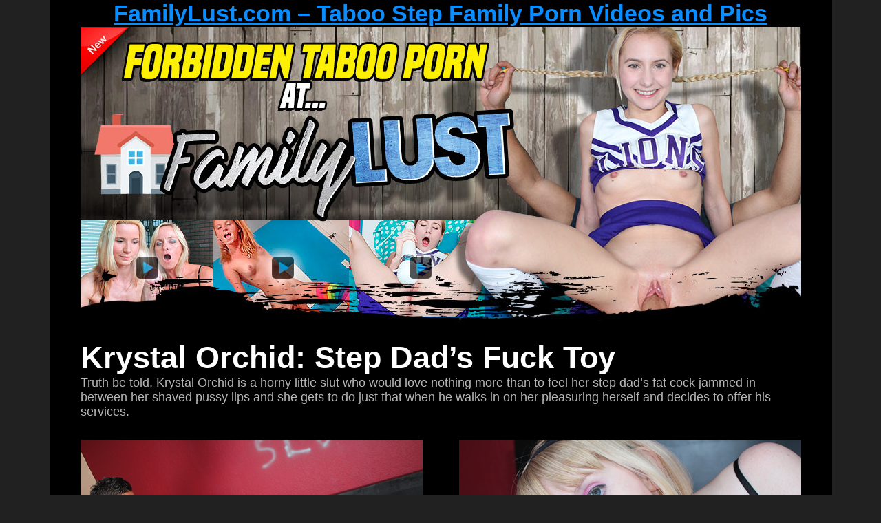

--- FILE ---
content_type: text/html; charset=UTF-8
request_url: https://www.familylust.com/fhg/v_krystal_orchid2/?r=CCBILL_CODE&nats=MjUwOTE3MS4xLjEzLjM3LjMuNjIzMS4wLjAuMA
body_size: 2073
content:
<!DOCTYPE HTML PUBLIC "-//W3C//DTD HTML 4.01 Transitional//EN" "http://www.w3.org/TR/html4/loose.dtd">
<html>
<head>
<meta http-equiv="Content-Type" content="text/html; charset=utf-8">

	<title>Krystal Orchid: Step Dad’s Fuck Toy - FamilyLust.com</title>
    <meta name="viewport" content="width=device-width, initial-scale=1.0">
	<meta http-equiv="Content-Type" content="text/html; charset=ISO-8859-1">
    <meta name="description" content="Family Lust - exclusive sex and porn scenes featuring real amateur step moms, step sisters and step brothers creating tight family bonds with one another">
    <meta name="keywords" content="teen, step mom, step sister, family sex, family porn, family lust, step brother">

    <meta name="copyright" content="Copyright FamilyLust.com">
    <meta name="author" content="FAMILY LUST">
	<meta name="classification" content="Adult">

    <meta name="Rating" content="Mature">
    <meta name="Robots" content="INDEX,FOLLOW">
	<link rel="icon" type="image/png" href="https://www.FamilyLust.com/favicon.png?1" />
	

<link rel="stylesheet" type="text/css" href="css/style.css" />

</head>

<body>
<table width="1137" border="0" align="center" cellpadding="0" cellspacing="0">
  <tr>
    <td align="center" bgcolor="#000000"><table width="1047" border="0" align="center" cellpadding="0" cellspacing="0">
      <tr>
          <td align="center" class="h1"><a href="http://join.familylust.com/track/MjUwOTE3MS4xLjEzLjM3LjMuNjIzMS4wLjAuMA/" title="FamilyLust.com – Taboo Step Family Porn Videos and Pics" class="title-text"><strong>FamilyLust.com – Taboo Step Family Porn Videos and Pics</strong></a></td>
      </tr>
      <tr>
        <td><img src="https://www.familylust.com/fhg/fhg_v_header_01.jpg" width="1047" height="126" alt="FamilyLust.com"></td>
      </tr>
      <tr>
        <td><img src="https://www.familylust.com/fhg/fhg_v_header_02.jpg" width="1047" height="138" alt="FamilyLust.com"></td>
      </tr>
      <tr>
        <td height="128" align="center"><img src="https://www.familylust.com/fhg/fhg_v_header_03.jpg" alt="" width="1047" height="166"></td>
      </tr>
      <tr>
        <td height="22" align="left" valign="top"><h1><span class="left">Krystal Orchid: Step Dad’s Fuck Toy</span></h1></td>
      </tr>
      <tr>
        <td height="22" align="left" valign="top">Truth be told, Krystal Orchid is a horny little slut who would love nothing more than to feel her step dad’s fat cock jammed in between her shaved pussy lips and she gets to do just that when he walks in on her pleasuring herself and decides to offer his services.<br></td>
      </tr>
      <tr>
        <td height="30" align="left" valign="top"><img src="images/spacer.gif" alt="" width="1" height="30"></td>
      </tr>
      <tr>
        <td align="center"><table width="1047" border="0" cellspacing="0" cellpadding="0">
          <tr>
            <td width="496" height="363" align="center"><a href="1.mp4"><img src="1.jpg" alt="Lilly Rader" width="497" height="363"></a></td>
            <td width="55" rowspan="3" align="center">&nbsp;</td>
            <td width="496" align="center"><a href="2.mp4"><img src="2.jpg" alt="Big cock Blowjob" width="497" height="363"></a></td>
            </tr>
          <tr>
            <td height="5" valign="top"><img src="images/spacer.gif" width="1" height="5"></td>
            <td height="5"><img src="images/spacer.gif" alt=" video" width="1" height="5"></td>
            </tr>
          <tr>
            <td align="center"><a href="http://join.familylust.com/track/MjUwOTE3MS4xLjEzLjM3LjMuNjIzMS4wLjAuMA/" class="video-links" title="CLICK HERE FOR FULL HD TEASE VIDEOS"><span class="video-links">CLICK HERE FOR FULL HD TEASE VIDEOS</span></a></td>
            <td align="center"><a href="http://join.familylust.com/track/MjUwOTE3MS4xLjEzLjM3LjMuNjIzMS4wLjAuMA/" class="video-links" title="CLICK HERE FOR FULL HD FAMILY LUST VIDEO"><span class="video-links">CLICK HERE FOR FULL HD FAMILY LUST VIDEO</span></a></td>
            </tr>
          </table></td>
      </tr>
      <tr>
        <td height="45" align="center" valign="top"><img src="images/spacer.gif" alt="" width="1" height="45"></td>
      </tr>
      <tr>
        <td align="center"><table width="1047" border="0" cellspacing="0" cellpadding="0">
          <tr>
                <td width="496" height="363" align="center"><a href="3.mp4"><img src="3.jpg" alt="Lick my Cock" width="497" height="363"></a></td>
            <td width="55" rowspan="3" align="center">&nbsp;</td>
                <td width="496" align="center" background="images/bluebgd.jpg"><a href="http://join.familylust.com/track/MjUwOTE3MS4xLjEzLjM3LjMuNjIzMS4wLjAuMA/" class="video-links" title="CLICK HERE FOR MORE VIDEOS"><font size="6"><strong>CLICK 
                  HERE FOR<br>
                  INSTANT ACCESS TO FamilyLust.com</strong></font></a></td>
          </tr>
          <tr>
            <td height="5" valign="top"><img src="images/spacer.gif" alt="" width="1" height="5"></td>
            <td height="5"><img src="images/spacer.gif" alt="" width="1" height="5"></td>
          </tr>
          <tr>
            <td align="center"><a href="http://join.familylust.com/track/MjUwOTE3MS4xLjEzLjM3LjMuNjIzMS4wLjAuMA/" class="video-links" title="CLICK HERE TO DOWNLOAD"><span class="video-links">CLICK HERE TO DOWNLOAD</span></a></td>
                <td align="center">&nbsp;</td>
          </tr>
        </table></td>
      </tr>
      <tr>
        <td height="45" align="center" valign="top"><img src="images/spacer.gif" alt="" width="1" height="45"></td>
      </tr>
      <tr>
        <td height="59" align="left" class="related-videos">You Might Also Like</td>
      </tr>
      <tr>
        <td height="6" align="center" valign="top"><img src="images/spacer.gif" alt="" width="1" height="6"></td>
      </tr>
      <tr>
        <td align="center"><table width="1047" border="0" cellspacing="0" cellpadding="0">
          <tr>
            <td width="257" height="172"><a href="http://join.familylust.com/track/MjUwOTE3MS4xLjEzLjM3LjMuNjIzMS4wLjAuMA/" title=""><img src="images/r1.jpg" alt="family lust" width="257" height="172" border="0"></a></td>
            <td width="6">&nbsp;</td>
            <td width="257" height="172"><a href="http://join.familylust.com/track/MjUwOTE3MS4xLjEzLjM3LjMuNjIzMS4wLjAuMA/" title=""><img src="images/r2.jpg" alt="taboo porn" width="257" height="172" border="0"></a></td>
            <td width="7">&nbsp;</td>
            <td width="257" height="172"><a href="http://join.familylust.com/track/MjUwOTE3MS4xLjEzLjM3LjMuNjIzMS4wLjAuMA/" title=""><img src="images/r3.jpg" alt="taboo sex" width="257" height="172" border="0"></a></td>
            <td width="6">&nbsp;</td>
            <td width="257" height="172"><a href="http://join.familylust.com/track/MjUwOTE3MS4xLjEzLjM3LjMuNjIzMS4wLjAuMA/" title=""><img src="images/r4.jpg" alt="step sister sucking" width="257" height="172" border="0"></a></td>
          </tr>
          <tr>
            <td height="6" colspan="7" valign="top"><img src="images/spacer.gif" alt="" width="1" height="6"></td>
          </tr>
          <tr>
            <td width="257" height="172"><a href="http://join.familylust.com/track/MjUwOTE3MS4xLjEzLjM3LjMuNjIzMS4wLjAuMA/" title=""><img src="images/r5.jpg" alt="family taboo" width="257" height="172" border="0"></a></td>
            <td>&nbsp;</td>
            <td width="257" height="172"><a href="http://join.familylust.com/track/MjUwOTE3MS4xLjEzLjM3LjMuNjIzMS4wLjAuMA/" title=""><img src="images/r6.jpg" alt="step siblings" width="257" height="172" border="0"></a></td>
            <td>&nbsp;</td>
            <td width="257" height="172"><a href="http://join.familylust.com/track/MjUwOTE3MS4xLjEzLjM3LjMuNjIzMS4wLjAuMA/" title=""><img src="images/r7.jpg" alt="best taboo porn" width="257" height="172" border="0"></a></td>
            <td>&nbsp;</td>
            <td width="257" height="172"><a href="http://join.familylust.com/track/MjUwOTE3MS4xLjEzLjM3LjMuNjIzMS4wLjAuMA/" title=""><img src="images/r8.jpg" alt="mom sex" width="257" height="172" border="0"></a></td>
          </tr>
        </table></td>
      </tr>
      <tr>
        <td height="45" align="center" valign="top"><img src="images/spacer.gif" alt="" width="1" height="45"></td>
      </tr>
      <tr>
          <td align="center" class="click-here"><a href="http://join.familylust.com/track/MjUwOTE3MS4xLjEzLjM3LjMuNjIzMS4wLjAuMA/" title="CLICK HERE FOR MORE VIDEOS"><font size="7" class="click-here"><strong>CLICK 
            HERE FOR MORE VIDEOS</strong></font></a></td>
      </tr>
      <tr>
        <td align="center" class="click-here-sub-text">RESULTS ARE IN! WE HAVE THE HOTTEST <strong>FAMILY LUST VIDEOS</strong> ONLINE!</td>
      </tr>
      <tr>
        <td height="45" align="center" valign="top"><img src="images/spacer.gif" alt="" width="1" height="45"></td>
      </tr>
      <tr>
        <td height="1" align="center" valign="top"><img src="images/spacer.gif" alt="" width="1" height="1"></td>
      </tr>
      <tr>
        <td align="center" valign="top">&nbsp;</td>
      </tr>
      <tr>
        <td height="150" align="center" valign="top">&nbsp;</td>
      </tr>
      <tr>
        <td align="center" class="footer-text"></td>
      </tr>
      <tr>
        <td align="center">
		  <span class="pre-foot">Like to see more exclusive <strong>tease videos</strong>? FamilyLust.com is where its at. Watch hot chicks tease big dicks.<br>
		  These horny sluts will do whatever it takes to take thier man to the edge. Watch more <strong>FAMILY LUST</strong> scenes now!</span></td>
      </tr>
      <tr>
        <td align="center"><br><br><span class="legal">&copy; Copyright FamilyLust.com, All Rights Reserved<br>
            <a href="http://www.FamilyLust.com/2257.html">18 
          U.S.C. &sect;2257 Record-Keeping Requirements Compliance Statement</a></span><a href="http://FamilyLust.com/2257.htm"> </a></td>
      </tr>
    </table></td>
  </tr>
</table>
</body>
</html>


--- FILE ---
content_type: text/css
request_url: https://www.familylust.com/fhg/v_krystal_orchid2/css/style.css
body_size: 468
content:
@charset "utf-8";
/* CSS Document */

body {
	margin-left: 0px;
	margin-top: 0px;
	margin-right: 0px;
	margin-bottom: 0px;
	background-color: #212121;
}

body,td,th {
	font-family: Arial, Helvetica, sans-serif;
	font-size: 18px;
	color: #b6b6b6;
}

a:link { color: #0a8dff; text-decoration: underline; }
a:visited { text-decoration: underline; color: #0a8dff; }
a:hover { text-decoration: none; color: #f15b98; }
a:active { text-decoration: underline; color: #0a8dff; font-size: 34px; }

.title-text { font-size: 34px; font-weight: bold; }

.scen-details { font-size: 18px; font-weight: bold; color: #b6b6b6; }

.video-links { font-weight: bold; font-size:16px; }

h1 { font-size: 45px; font-weight: bold; margin-top:25px; margin-left:0px; margin-bottom:0px; color:#ffffff; }

.related-videos { font-size: 36px; color: #ffffff; font-weight: bold; margin-left:25px; }

.click-here { font-size: 55px; font-weight: bold; }

.click-here-sub-text { font-size: 24px; font-weight: bold; color:#ffffff;  }

.related-sites { font-size: 18px; font-weight: bold; color:#ffffff;  }

.footer-text { font-size: 18px; font-weight: bold; color: #aef529; }

.bonus-top-text { color: #aef529; font-weight: bold; font-size: 26px; }

.sites-title { font-size: 24px; font-weight: bold; }

.pre-foot { font-size: 18px; font-weight: bold; color: #b6b6b6; }

.legal { font-size: 10px; font-weight: bold; color: #b6b6b6; }
